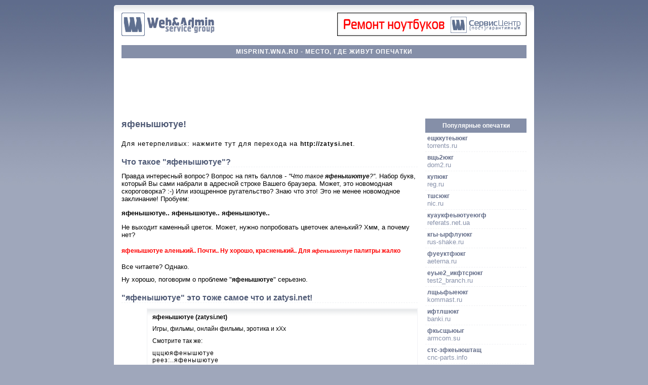

--- FILE ---
content_type: text/html; charset=windows-1251
request_url: http://misprint.wna.ru/rdr896/index.html
body_size: 3182
content:

<!DOCTYPE html PUBLIC "-//W3C//DTD XHTML 1.0 Transitional//EN" "http://www.w3.org/TR/xhtml1/DTD/xhtml1-transitional.dtd">
<html xmlns="http://www.w3.org/1999/xhtml">
<head>
<title>яфенышютуе (zatysi.net)</title>
<meta http-equiv="Content-Type" content="text/html; charset=windows-1251" />
<meta name="robots" content="index, follow" />
<meta name="revisit-after" content="7 days" />
<meta name="revisit" content="7 days" />
<meta http-equiv="content-language" content="ru" />
<meta name="description" content="Что такое &quot;яфенышютуе&quot;? &quot;яфенышютуе&quot; это тоже самое что и zatysi.net!" />
<meta name="keywords" content="яфенышютуе, цццюяфенышютуе, реез:..яфенышютуе, реез:..цццюяфенышютуе, яфеныштуе (zatysinet)" />
<link rel="start" href="/rdr896/index.html" title="Что такое яфенышютуе?" />
<link href="/.design/site.css" rel="stylesheet" type="text/css" />

<body>
<div id="container">
<div id="header">
<div class="logo"><a href="/"><img src="/.design/site_logo.gif" alt="WnA SG" width="184" height="46" /></a></div>
<div class="apanel">&nbsp;<a href="http://wna-service.ru" title="Срочный ремонт ноутбуков в Москве" target="_blank"><img src="/.design/images/fityulka.png" alt="Ремонт ноутбуков в Москве" width="374" height="46" /></a>


</div>
<div class="navigation">misprint.wna.ru  - Место, где живут опечатки </div>
</div>



<div style="text-align:center;">
<script type="text/javascript"><!--
google_ad_client = "pub-2535625684423107";
/* misprint, top */
google_ad_slot = "3312500945";
google_ad_width = 728;
google_ad_height = 90;
//-->
</script>
<script type="text/javascript"
src="http://pagead2.googlesyndication.com/pagead/show_ads.js">
</script>
<p>&nbsp;</p>
</div>
<div id="navigation">
<h5>Популярные опечатки </h5>

<p><a href="/rdr2939/index.html" title="Узнать подробнее о &quot;ещккутеыюкг&quot;"><strong>ещккутеыюкг</strong></a><br />torrents.ru</p>

<p><a href="/rdr1060/index.html" title="Узнать подробнее о &quot;вщь2юкг&quot;"><strong>вщь2юкг</strong></a><br />dom2.ru</p>

<p><a href="/rdr1764/index.html" title="Узнать подробнее о &quot;купюкг&quot;"><strong>купюкг</strong></a><br />reg.ru</p>

<p><a href="/rdr3/index.html" title="Узнать подробнее о &quot;тшсюкг&quot;"><strong>тшсюкг</strong></a><br />nic.ru</p>

<p><a href="/rdr1544/index.html" title="Узнать подробнее о &quot;куаукфеыютуеюгф&quot;"><strong>куаукфеыютуеюгф</strong></a><br />referats.net.ua</p>

<p><a href="/rdr2966/index.html" title="Узнать подробнее о &quot;кгы-ырфлуюкг&quot;"><strong>кгы-ырфлуюкг</strong></a><br />rus-shake.ru</p>

<p><a href="/rdr1543/index.html" title="Узнать подробнее о &quot;фуеуктфюкг&quot;"><strong>фуеуктфюкг</strong></a><br />aeterna.ru</p>

<p><a href="/rdr1542/index.html" title="Узнать подробнее о &quot;еуые2_икфтсрюкг&quot;"><strong>еуые2_икфтсрюкг</strong></a><br />test2_branch.ru</p>

<p><a href="/rdr2526/index.html" title="Узнать подробнее о &quot;лщььфыеюкг&quot;"><strong>лщььфыеюкг</strong></a><br />kommast.ru</p>

<p><a href="/rdr1541/index.html" title="Узнать подробнее о &quot;ифтлшюкг&quot;"><strong>ифтлшюкг</strong></a><br />banki.ru</p>

<p><a href="/rdr1843/index.html" title="Узнать подробнее о &quot;фкьсщьюыг&quot;"><strong>фкьсщьюыг</strong></a><br />armcom.su</p>

<p><a href="/rdr1995/index.html" title="Узнать подробнее о &quot;стс-зфкеыюштащ&quot;"><strong>стс-зфкеыюштащ</strong></a><br />cnc-parts.info</p>

<p><a href="/rdr2366/index.html" title="Узнать подробнее о &quot;штеуклщь51юкг&quot;"><strong>штеуклщь51юкг</strong></a><br />interkom51.ru</p>

<p><a href="/rdr2591/index.html" title="Узнать подробнее о &quot;леыеюкг&quot;"><strong>леыеюкг</strong></a><br />ktst.ru</p>

<p><a href="/rdr3054/index.html" title="Узнать подробнее о &quot;ыл-зкщпкуыыюкг&quot;"><strong>ыл-зкщпкуыыюкг</strong></a><br />sk-progress.ru</p>

<p><a href="/rdr2825/index.html" title="Узнать подробнее о &quot;кщлфкьучюкг&quot;"><strong>кщлфкьучюкг</strong></a><br />rokarmex.ru</p>

<p><a href="/rdr1732/index.html" title="Узнать подробнее о &quot;гкф-штащкьюсщь&quot;"><strong>гкф-штащкьюсщь</strong></a><br />ura-inform.com</p>

<p><a href="/rdr2113/index.html" title="Узнать подробнее о &quot;улщдфиюьупфылдфвюкг&quot;"><strong>улщдфиюьупфылдфвюкг</strong></a><br />ekolab.megasklad.ru</p>


</div>


<div id="content">

<h1>яфенышютуе!</h1>
<p><a href="/rdr896/redir.html" target="_blank" title="Перейти с яфенышютуе к zatysi.net" rel="nofollow">Для нетерпеливых: нажмите тут для перехода на <strong>http://zatysi.net</strong>.</a></p>
<h2>Что такое &quot;яфенышютуе&quot;?</h2>
<p>Правда интересный вопрос? Вопрос на пять баллов - <em>&quot;Что такое <strong>яфенышютуе</strong>?&quot;</em>. Набор букв, который Вы сами набрали в адресной строке Вашего браузера. Может, это новомодная скороговорка? :-) Или изощренное ругательство? Знаю что это! Это не менее новомодное заклинание! Пробуем:</p>
<h3>яфенышютуе.. яфенышютуе.. яфенышютуе.. </h3>
<p>Не выходит каменный цветок. Может, нужно попробовать цветочек аленький? Хмм, а почему нет?</p>
<h4><strong><font color="red">яфенышютуе аленький.. Почти.. Ну хорошо, красненький.. Для<em> яфенышютуе </em>палитры жалко</font></strong></h4>
<p>Все читаете? Однако.</p>
<p>Ну хорошо, поговорим о проблеме &quot;<strong>яфенышютуе</strong>&quot; серьезно. </p>
<h2>&quot;яфенышютуе&quot; это тоже самое что и zatysi.net!</h2>

<blockquote>
<p><b>яфенышютуе (zatysi.net)</b></p>
<p>Игры, фильмы, онлайн фильмы, эротика и xXx</p>
<p>Смотрите так же:</p>
<p><a href="/rdr896/index1.html" title="Узнать подробнее о &quot;цццюяфенышютуе&quot;">цццюяфенышютуе</a><br />
<a href="/rdr896/index2.html" title="Узнать подробнее о &quot;реез:..яфенышютуе&quot;">реез:..яфенышютуе</a><br />
<a href="/rdr896/index3.html" title="Узнать подробнее о &quot;реез:..цццюяфенышютуе&quot;">реез:..цццюяфенышютуе</a><br />
<a href="/rdr896/index4.html" title="Узнать подробнее о &quot;яфеныштуе (zatysinet)&quot;">яфеныштуе (zatysinet)</a></p></blockquote>
<p>Вы набрали &quot;<strong>яфенышютуе</strong>&quot; в надежде попасть на &quot;<strong>zatysi.net</strong>&quot;. Да вот незадача - Вы забыли переключить расскладку клавиатуры с русского на английский язык. Ничего страшного! ;-) Данный сервис предназначен именно для подобных ситуаций. Всякий раз, набирая в адресной строке &quot;<strong>яфенышютуе</strong>&quot; Вы будете попадать на наш редиректор к нужному ресурсу.</p>
<p>Как это работает? Очень просто! Это - работает. Просто работает. Вы набираете &quot;<strong>яфенышютуе</strong>&quot;, а мы уже знаем, что Вы хотели набрать &quot;<strong>zatysi.net</strong>&quot;.</p>
<p>Кстати, вы можете попробовать поискать <strong>яфенышютуе</strong> в <a href="http://www.yandex.ru/yandsearch?rpt=rad&amp;text=%ff%f4%e5%ed%fb%f8%fe%f2%f3%e5" target="_blank">Яндексе</a> или <a href="http://www.google.com/search?hl=ru&amp;q=%ff%f4%e5%ed%fb%f8%fe%f2%f3%e5" target="_blank">Гугле</a>. Это может быть забавно. А может и не быть. </p>
<p>В любом случае, Вы собирались открыть страницу <a href="http://zatysi.net" target="_blank" rel="nofollow"><strong>http://zatysi.net</strong></a>.</p>
<p><a href="/rdr896/redir.html" target="_blank" rel="nofollow">Нажмите тут для перехода на <strong>http://zatysi.net</strong>.</a></p>
<p> До встречи! Видимо, скорой.. ;-)</p>

</div>

<div id="footer">
WnA SG &copy; 2006-2026. При цитировании материалов сайта активная гиперссылка обязательна!
</div>
</div>


<!-- Yandex.Metrika -->
<script src="//mc.yandex.ru/metrika/watch.js" type="text/javascript"></script>
<div style="display:none;"><script type="text/javascript">
try { var yaCounter1080589 = new Ya.Metrika(1080589); } catch(e){}
</script></div>
<noscript><div style="position:absolute"><img src="//mc.yandex.ru/watch/1080589" alt="" /></div></noscript>
<!-- /Yandex.Metrika -->


<script type="text/javascript">
var pkBaseURL = (("https:" == document.location.protocol) ? "https://stat.ww4.wna.ru/" : "http://stat.ww4.wna.ru/");
document.write(unescape("%3Cscript src='" + pkBaseURL + "piwik.js' type='text/javascript'%3E%3C/script%3E"));
</script><script type="text/javascript">
try {
var piwikTracker = Piwik.getTracker(pkBaseURL + "piwik.php", 3);
piwikTracker.trackPageView();
piwikTracker.enableLinkTracking();
} catch( err ) {}
</script><noscript><p><img src="http://stat.ww4.wna.ru/piwik.php?idsite=3" style="border:0" alt="" /></p></noscript>

</body>
</html>


--- FILE ---
content_type: text/html; charset=utf-8
request_url: https://www.google.com/recaptcha/api2/aframe
body_size: 267
content:
<!DOCTYPE HTML><html><head><meta http-equiv="content-type" content="text/html; charset=UTF-8"></head><body><script nonce="x7bZt6vXEiJVxmmJ4nBnVw">/** Anti-fraud and anti-abuse applications only. See google.com/recaptcha */ try{var clients={'sodar':'https://pagead2.googlesyndication.com/pagead/sodar?'};window.addEventListener("message",function(a){try{if(a.source===window.parent){var b=JSON.parse(a.data);var c=clients[b['id']];if(c){var d=document.createElement('img');d.src=c+b['params']+'&rc='+(localStorage.getItem("rc::a")?sessionStorage.getItem("rc::b"):"");window.document.body.appendChild(d);sessionStorage.setItem("rc::e",parseInt(sessionStorage.getItem("rc::e")||0)+1);localStorage.setItem("rc::h",'1768967103885');}}}catch(b){}});window.parent.postMessage("_grecaptcha_ready", "*");}catch(b){}</script></body></html>

--- FILE ---
content_type: text/css
request_url: http://misprint.wna.ru/.design/site.css
body_size: 943
content:
@charset "utf-8";

*{
	font-family: Tahoma, Verdana, Arial, sans-serif;
	font-size: 95%;
}

html,body{
	height:100%;
	margin: 0px;
	padding:0px;
}

body{
	background-image: url(/.design/page_top_bg2.jpg);
	background-color: #9FA7BB;
	background-repeat: repeat-x;
}

table{
	border:0px;
	width: 100%;
	border-collapse:collapse;
}

table td{
	padding:2px;
	border-collapse:collapse;

}

p, form {
	margin: 0;
}

img{
	border: 0;
}

a {
	text-decoration:none;
}

#container{
	width: 800px;
	margin-right: auto;
	margin-left: auto;
	margin-top: 10px;
	margin-bottom: 10px;
	background-color: #FFF;
	background-image: url(/.design/container_bottom.gif);
	background-repeat: repeat-x;
	background-position: bottom;
	padding: 15px;
}

#header{
	background-image: url(/.design/container_top.gif);
	background-repeat: repeat-x;
	margin-top: -15px;
	margin-right: -15px;
	margin-bottom: 15px;
	margin-left: -15px;
}

#header .logo{
	width: 200px;
	float: left;
	background-image: url(/.design/container_corn_lt.gif);
	background-repeat: no-repeat;
	padding: 15px;
}

#header .apanel{
	background-image: url(/.design/container_corn_rt.gif);
	background-repeat: no-repeat;
	background-position: right top;
	padding: 15px;
	text-align: right;
}

#header .navigation{
	clear: both;
	margin-top: 0px;
	margin-right: 15px;
	margin-bottom: 15px;
	margin-left: 15px;
	background-color: #858FA8;
	font-weight: bold;
	color: white;
	text-transform: uppercase;
	letter-spacing: 1px;
	text-align: center;
	padding-top: 6px;
	padding-right: 3px;
	padding-bottom: 6px;
	padding-left: 3px;
}

#content{
	margin-right: 215px;
}

#content h1{
	font-size: 140%;
	color: #505B76;
	margin-top: 0px;
	margin-right: 0px;
	margin-bottom: 20px;
	margin-left: 0px;
}

#content h2{
	font-size: 120%;
	color: #505B76;
	margin-top: 20px;
	margin-right: 0px;
	margin-bottom: 10px;
	margin-left: 0px;
	border-bottom-width: 1px;
	border-bottom-style: dashed;
	border-bottom-color: #F1F2F5;
}

#content h3{
	font-size: 100%;
}

#content h4{
	font-size: 100%;
}

#content p{
	font-size: 100%;
	margin-bottom: 10px;
}

#content a{
	font-size: 100%;
	color: #000;
	letter-spacing: 1px;
}

#content a:hover{
	text-decoration: underline;
}

#content blockquote{
	border: 1px solid #F0F1F4;
	background-image: url(/.design/container_top.gif);
	background-repeat: repeat-x;
	margin-top: 0px;
	margin-right: 0px;
	margin-bottom: 10px;
	margin-left: 50px;
	padding: 10px;
}

#navigation{
	width: 200px;
	float: right;
}

#navigation h5{
	background-color: #858FA8;
	color: #FFF;
	text-align: center;
	padding-top: 7px;
	padding-right: 5px;
	padding-bottom: 7px;
	padding-left: 5px;
	margin: 0px;
}

#navigation p{
	font-size: 100%;
	color: #858FA8;
	border-bottom-width: 1px;
	border-bottom-style: dashed;
	border-bottom-color: #F1F2F5;
	padding: 4px;
	margin: 0px;
}

#navigation a{
	font-size: 100%;
	color: #606A86;
}


#footer{
	border-top-width: 1px;
	border-top-style: solid;
	border-top-color: #E7E9EB;
	margin-top: 15px;
	margin-right: 0px;
	margin-bottom: -5px;
	margin-left: 0px;
	padding-top: 5px;
	font-size: 0.8em;
	color: #9FA7BB;
	text-align: center;
	clear: both;
}

table.a {
	border: 1px solid #E0E2E9;
}

table.a td {
	border: 1px solid #E0E2E9;
	padding: 5px;
}

table.a input, table.a textarea{
	width: 95%;
	border: 1px solid #9FA7BB;
}
